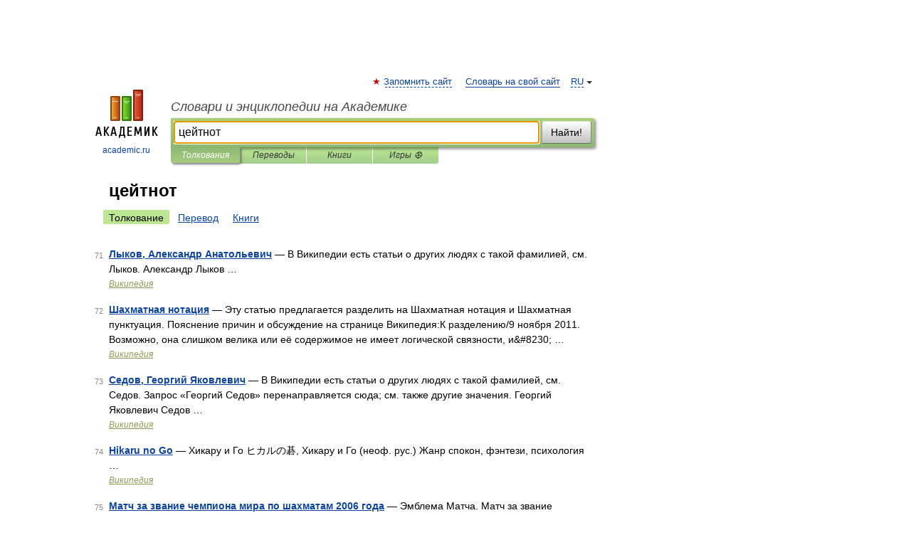

--- FILE ---
content_type: application/javascript; charset=utf-8
request_url: https://fundingchoicesmessages.google.com/f/AGSKWxV0UgO-23VpD3ReIZDRvMkz2f9T2jeS9W_Rx-PfCSI4YfRSDfbZ-RDlUzTn3ImRHysn-A2ysRyNmptQ_Go9q7xPJ13cuzpUHv5mswx2gnD2lZZKRkQRSdbPRstV7MB9uqZgspXlYuA1X5ln31lVOb3ErUhDz2Q7rryqGUhsvY3NS8orBQlEsgOH8ojA/_-ad-refresh.?adtag=/ad/middle..net/flashads/topads2.
body_size: -1286
content:
window['20a3d7c7-605f-4151-8491-6224dfb0cb80'] = true;